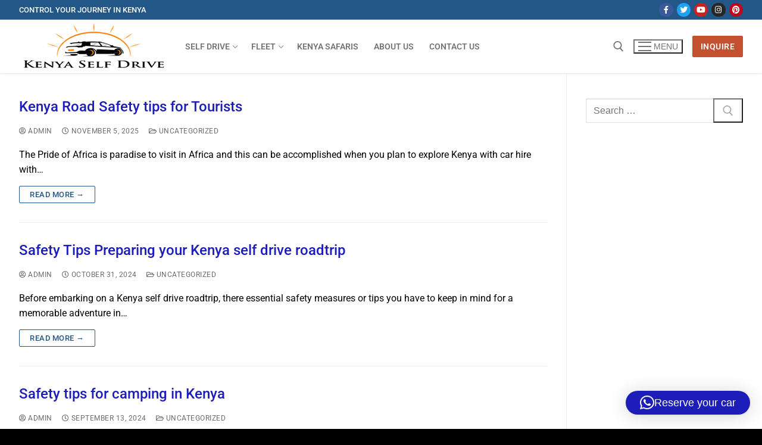

--- FILE ---
content_type: text/css
request_url: https://www.kenyaselfdrive.com/wp-content/uploads/elementor/css/post-71871.css?ver=1768550352
body_size: -44
content:
.elementor-71871 .elementor-element.elementor-element-8d6ff07{--spacer-size:50px;}.elementor-71871 .elementor-element.elementor-element-c18a467 .elementor-button{background-color:#7A5108;}

--- FILE ---
content_type: text/css
request_url: https://www.kenyaselfdrive.com/wp-content/uploads/elementor/css/post-71820.css?ver=1768550353
body_size: 379
content:
.elementor-71820 .elementor-element.elementor-element-151f5405:not(.elementor-motion-effects-element-type-background), .elementor-71820 .elementor-element.elementor-element-151f5405 > .elementor-motion-effects-container > .elementor-motion-effects-layer{background-color:#ffffff;background-image:url("https://www.kenyaselfdrive.com/wp-content/uploads/2024/09/camping-in-kenya.jpg");background-position:center center;background-repeat:no-repeat;background-size:cover;}.elementor-71820 .elementor-element.elementor-element-151f5405 > .elementor-background-overlay{background-color:transparent;background-image:linear-gradient(0deg, rgba(244,238,115,0.79) 0%, #339689 100%);opacity:0.18;transition:background 0.3s, border-radius 0.3s, opacity 0.3s;}.elementor-71820 .elementor-element.elementor-element-151f5405 > .elementor-container{min-height:40vh;}.elementor-71820 .elementor-element.elementor-element-151f5405{transition:background 0.3s, border 0.3s, border-radius 0.3s, box-shadow 0.3s;padding:5em 0em 5em 0em;}.elementor-71820 .elementor-element.elementor-element-c65902a > .elementor-widget-container{background-color:#ffffff;margin:0% 68% 0% 0%;padding:8px 8px 8px 8px;}.elementor-71820 .elementor-element.elementor-element-c65902a{text-align:end;}.elementor-71820 .elementor-element.elementor-element-c65902a .elementor-heading-title{font-family:"Source Sans Pro", Sans-serif;font-size:18px;font-weight:bold;text-transform:uppercase;letter-spacing:0.5px;color:#1989e5;}.elementor-71820 .elementor-element.elementor-element-536d885d > .elementor-widget-container{margin:0px 0px 0px 0px;padding:0em 0em 1em 0em;}.elementor-71820 .elementor-element.elementor-element-536d885d{text-align:start;}.elementor-71820 .elementor-element.elementor-element-536d885d .elementor-heading-title{font-family:"Source Sans Pro", Sans-serif;font-size:5rem;font-weight:bold;text-transform:uppercase;font-style:normal;text-decoration:none;color:#ffffff;}@media(max-width:1024px){.elementor-71820 .elementor-element.elementor-element-151f5405{margin-top:0px;margin-bottom:0px;padding:4em 1em 4em 1em;}}@media(max-width:767px){.elementor-71820 .elementor-element.elementor-element-151f5405 > .elementor-container{min-height:56vh;}.elementor-71820 .elementor-element.elementor-element-151f5405:not(.elementor-motion-effects-element-type-background), .elementor-71820 .elementor-element.elementor-element-151f5405 > .elementor-motion-effects-container > .elementor-motion-effects-layer{background-position:-359px -11px;background-size:980px auto;}.elementor-71820 .elementor-element.elementor-element-151f5405{margin-top:0px;margin-bottom:0px;padding:1em 1em 1em 1em;}.elementor-71820 .elementor-element.elementor-element-c65902a > .elementor-widget-container{margin:0% 0% 0% 0%;}.elementor-71820 .elementor-element.elementor-element-c65902a{text-align:center;}.elementor-71820 .elementor-element.elementor-element-536d885d > .elementor-widget-container{padding:0px 0px 0px 0px;}.elementor-71820 .elementor-element.elementor-element-536d885d{text-align:center;}.elementor-71820 .elementor-element.elementor-element-536d885d .elementor-heading-title{font-size:4rem;letter-spacing:-3.3px;}}